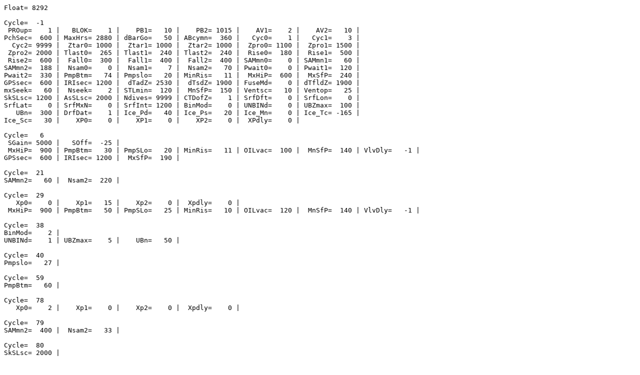

--- FILE ---
content_type: text/html; charset=UTF-8
request_url: https://sio-argo.ucsd.edu/8292_pdump.html
body_size: 3584
content:
<PRE>
Float= 8292

Cycle=  -1
 PROup=    1 |   BLOK=    1 |    PB1=   10 |    PB2= 1015 |    AV1=    2 |    AV2=   10 | 
PchSec=  600 | MaxHrs= 2880 | dBarGo=   50 | ABcymn=  360 |   Cyc0=    1 |   Cyc1=    3 | 
  Cyc2= 9999 |  Ztar0= 1000 |  Ztar1= 1000 |  Ztar2= 1000 |  Zpro0= 1100 |  Zpro1= 1500 | 
 Zpro2= 2000 | Tlast0=  265 | Tlast1=  240 | Tlast2=  240 |  Rise0=  180 |  Rise1=  500 | 
 Rise2=  600 |  Fall0=  300 |  Fall1=  400 |  Fall2=  400 | SAMmn0=    0 | SAMmn1=   60 | 
SAMmn2=  188 |  Nsam0=    0 |  Nsam1=    7 |  Nsam2=   70 | Pwait0=    0 | Pwait1=  120 | 
Pwait2=  330 | PmpBtm=   74 | Pmpslo=   20 | MinRis=   11 |  MxHiP=  600 |  MxSfP=  240 | 
GPSsec=  600 | IRIsec= 1200 |  dTadZ= 2530 |  dTsdZ= 1900 | FuseMd=    0 | dTfldZ= 1900 | 
mxSeek=   60 |  Nseek=    2 | STLmin=  120 |  MnSfP=  150 | Ventsc=   10 | Ventop=   25 | 
SkSLsc= 1200 | AsSLsc= 2000 | Ndives= 9999 | CTDofZ=    1 | SrfDft=    0 | SrfLon=    0 | 
SrfLat=    0 | SrfMxN=    0 | SrfInt= 1200 | BinMod=    0 | UNBINd=    0 | UBZmax=  100 | 
   UBn=  300 | DrfDat=    1 | Ice_Pd=   40 | Ice_Ps=   20 | Ice_Mn=    0 | Ice_Tc= -165 | 
Ice_Sc=   30 |    XP0=    0 |    XP1=    0 |    XP2=    0 |  XPdly=    0 | 

Cycle=   6
 SGain= 5000 |   SOff=  -25 | 
 MxHiP=  900 | PmpBtm=   30 | PmpSLo=   20 | MinRis=   11 | OILvac=  100 |  MnSfP=  140 | VlvDly=   -1 | 
GPSsec=  600 | IRIsec= 1200 |  MxSfP=  190 | 

Cycle=  21
SAMmn2=   60 |  Nsam2=  220 | 

Cycle=  29
   Xp0=    0 |    Xp1=   15 |    Xp2=    0 |  Xpdly=    0 | 
 MxHiP=  900 | PmpBtm=   50 | PmpSLo=   25 | MinRis=   10 | OILvac=  120 |  MnSfP=  140 | VlvDly=   -1 | 

Cycle=  38
BinMod=    2 | 
UNBINd=    1 | UBZmax=    5 |    UBn=   50 | 

Cycle=  40
Pmpslo=   27 | 

Cycle=  59
PmpBtm=   60 | 

Cycle=  78
   Xp0=    2 |    Xp1=    0 |    Xp2=    0 |  Xpdly=    0 | 

Cycle=  79
SAMmn2=  400 |  Nsam2=   33 | 

Cycle=  80
SkSLsc= 2000 | 

Cycle=  86
   XP0=    3 | 

Cycle= 143
   Xp0=    6 |    Xp1=    0 |    Xp2=   50 |  Xpdly=    0 | 
 MxHiP=  900 | PmpBtm=   21 | PmpSLo=   25 | MinRis=   11 | OILvac=   -1 |  MnSfP=   -1 | VlvDly=   -1 | 
 MxSfP=  180 | 

Cycle= 148
   xp0=    8 | 
   xp0=    8 | 

Cycle= 150
   Xp0=    7 |    Xp1=   28 |    Xp2=   28 |  Xpdly=   15 | 
MinRis=   12 | 

Cycle= 152
   XP0=    9 | 

Cycle= 154
   XP0=    8 | 
   XP1=   31 | 
Pmpslo=   26 | 

Cycle= 156
Pmpslo=   39 | 
   Xp0=    8 |    Xp1=   20 |    Xp2=   42 |  Xpdly=   15 | 

Cycle= 159
   XP2=   46 | 

Cycle= 162
   Xp0=   13 |    Xp1=   20 |    Xp2=   48 |  Xpdly=   15 | 

Cycle= 164
   Xp0=   14 |    Xp1=   24 |    Xp2=   52 |  Xpdly=   15 | 

Cycle= 166
   XP1=   36 | 

Cycle= 170
   XP1=   48 | 

Cycle= 172
   XP2=   56 | 

Cycle= 182
MinRis=   11 | 
   Xp0=   13 |    Xp1=   98 |    Xp2=   42 |  Xpdly=   15 | 

Cycle= 184
  Cyc2=    1 | 
 Zpro1= 1100 | 
 SubCy=    1 | 
   XP0=    5 | 

Cycle= 185
SAMmn2=   60 |  Nsam2=    7 | 
SAMmn1=  400 |  Nsam1=   33 | 
  Cyc0=    1 |  Ztar0= 1000 |  Zpro0= 1100 | Tlast0=   -1 | 
  Cyc1=    2 |  Ztar1= 1000 |  Zpro1= 1100 | Tlast1=   -1 | 
 Fall0=  400 |  Rise0=  600 | Pwait0=    0 | 
 Fall1=  400 |  Rise1=  600 | Pwait1=    0 | 
SAMmn0=  400 |  Nsam0=   33 | 

Cycle= 194
Pwait0=   20 | 
Pwait1=   20 | 
   Xp0=    6 |    Xp1=    0 |    Xp2=   60 |  Xpdly=   15 | 

Cycle= 201

Cycle= 204
Ice_Mn= 4093 | 

Cycle= 236
   XP2=  100 | 

Cycle= 244
   XP2=  106 | 

Cycle= 246

Cycle= 248
   XP2=  112 | 

Cycle= 249
Ice_Mn= 4093 | 

Cycle= 276
   XP2=  170 | 

Cycle= 284
   XP2=  180 | 

Cycle= 288

Cycle= 296
PmpBtm=   80 | 
Pmpslo=   50 | 
MinRis=   10 | 
   XP0=   12 | 
</PRE>
